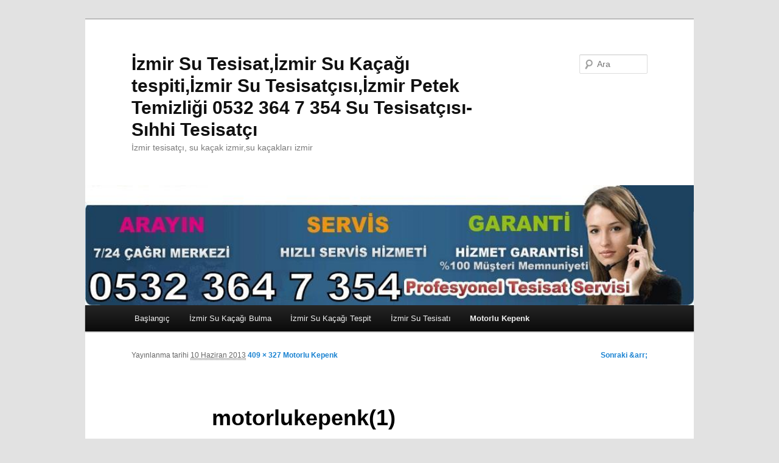

--- FILE ---
content_type: text/html; charset=UTF-8
request_url: https://izmirsutesisat.com/motorlu-kepenk/motorlukepenk1
body_size: 8978
content:
<!DOCTYPE html>
<!--[if IE 6]>
<html id="ie6" dir="ltr" lang="tr" prefix="og: https://ogp.me/ns#">
<![endif]-->
<!--[if IE 7]>
<html id="ie7" dir="ltr" lang="tr" prefix="og: https://ogp.me/ns#">
<![endif]-->
<!--[if IE 8]>
<html id="ie8" dir="ltr" lang="tr" prefix="og: https://ogp.me/ns#">
<![endif]-->
<!--[if !(IE 6) & !(IE 7) & !(IE 8)]><!-->
<html dir="ltr" lang="tr" prefix="og: https://ogp.me/ns#">
<!--<![endif]-->
<head>
<meta charset="UTF-8" />
<meta name="viewport" content="width=device-width" />

<link rel="profile" href="https://gmpg.org/xfn/11" />
<link rel="stylesheet" type="text/css" media="all" href="https://izmirsutesisat.com/wp-content/themes/twentyeleven/style.css?ver=20231107" />
<link rel="pingback" href="https://izmirsutesisat.com/xmlrpc.php">
<!--[if lt IE 9]>
<script src="https://izmirsutesisat.com/wp-content/themes/twentyeleven/js/html5.js?ver=3.7.0" type="text/javascript"></script>
<![endif]-->

		<!-- All in One SEO 4.5.9.2 - aioseo.com -->
		<title>motorlukepenk(1) | İzmir Su Tesisat,İzmir Su Kaçağı tespiti,İzmir Su Tesisatçısı,İzmir Petek Temizliği 0532 364 7 354 Su Tesisatçısı-Sıhhi Tesisatçı</title>
		<meta name="robots" content="max-image-preview:large" />
		<link rel="canonical" href="https://izmirsutesisat.com/motorlu-kepenk/motorlukepenk1" />
		<meta name="generator" content="All in One SEO (AIOSEO) 4.5.9.2" />
		<meta property="og:locale" content="tr_TR" />
		<meta property="og:site_name" content="İzmir Su Tesisat,İzmir Su Kaçağı tespiti,İzmir Su Tesisatçısı,İzmir Petek Temizliği 0532 364 7 354 Su Tesisatçısı-Sıhhi Tesisatçı | İzmir tesisatçı, su kaçak izmir,su kaçakları izmir" />
		<meta property="og:type" content="article" />
		<meta property="og:title" content="motorlukepenk(1) | İzmir Su Tesisat,İzmir Su Kaçağı tespiti,İzmir Su Tesisatçısı,İzmir Petek Temizliği 0532 364 7 354 Su Tesisatçısı-Sıhhi Tesisatçı" />
		<meta property="og:url" content="https://izmirsutesisat.com/motorlu-kepenk/motorlukepenk1" />
		<meta property="article:published_time" content="2013-06-10T13:10:46+00:00" />
		<meta property="article:modified_time" content="2013-06-10T13:10:46+00:00" />
		<meta name="twitter:card" content="summary" />
		<meta name="twitter:title" content="motorlukepenk(1) | İzmir Su Tesisat,İzmir Su Kaçağı tespiti,İzmir Su Tesisatçısı,İzmir Petek Temizliği 0532 364 7 354 Su Tesisatçısı-Sıhhi Tesisatçı" />
		<script type="application/ld+json" class="aioseo-schema">
			{"@context":"https:\/\/schema.org","@graph":[{"@type":"BreadcrumbList","@id":"https:\/\/izmirsutesisat.com\/motorlu-kepenk\/motorlukepenk1#breadcrumblist","itemListElement":[{"@type":"ListItem","@id":"https:\/\/izmirsutesisat.com\/#listItem","position":1,"name":"Ev","item":"https:\/\/izmirsutesisat.com\/","nextItem":"https:\/\/izmirsutesisat.com\/motorlu-kepenk\/motorlukepenk1#listItem"},{"@type":"ListItem","@id":"https:\/\/izmirsutesisat.com\/motorlu-kepenk\/motorlukepenk1#listItem","position":2,"name":"motorlukepenk(1)","previousItem":"https:\/\/izmirsutesisat.com\/#listItem"}]},{"@type":"ItemPage","@id":"https:\/\/izmirsutesisat.com\/motorlu-kepenk\/motorlukepenk1#itempage","url":"https:\/\/izmirsutesisat.com\/motorlu-kepenk\/motorlukepenk1","name":"motorlukepenk(1) | \u0130zmir Su Tesisat,\u0130zmir Su Ka\u00e7a\u011f\u0131 tespiti,\u0130zmir Su Tesisat\u00e7\u0131s\u0131,\u0130zmir Petek Temizli\u011fi 0532 364 7 354 Su Tesisat\u00e7\u0131s\u0131-S\u0131hhi Tesisat\u00e7\u0131","inLanguage":"tr-TR","isPartOf":{"@id":"https:\/\/izmirsutesisat.com\/#website"},"breadcrumb":{"@id":"https:\/\/izmirsutesisat.com\/motorlu-kepenk\/motorlukepenk1#breadcrumblist"},"author":{"@id":"https:\/\/izmirsutesisat.com\/author\/izmirsutesisat#author"},"creator":{"@id":"https:\/\/izmirsutesisat.com\/author\/izmirsutesisat#author"},"datePublished":"2013-06-10T16:10:46+03:00","dateModified":"2013-06-10T16:10:46+03:00"},{"@type":"Organization","@id":"https:\/\/izmirsutesisat.com\/#organization","name":"\u0130zmir Su Tesisat,\u0130zmir Su Ka\u00e7a\u011f\u0131 tespiti,\u0130zmir Su Tesisat\u00e7\u0131s\u0131,\u0130zmir Petek Temizli\u011fi 0532 364 7 354 Su Tesisat\u00e7\u0131s\u0131-S\u0131hhi Tesisat\u00e7\u0131","url":"https:\/\/izmirsutesisat.com\/"},{"@type":"Person","@id":"https:\/\/izmirsutesisat.com\/author\/izmirsutesisat#author","url":"https:\/\/izmirsutesisat.com\/author\/izmirsutesisat","name":"izmirsutesisat","image":{"@type":"ImageObject","@id":"https:\/\/izmirsutesisat.com\/motorlu-kepenk\/motorlukepenk1#authorImage","url":"https:\/\/secure.gravatar.com\/avatar\/c7602bb9e723d6ff0a4608f207148dd2?s=96&d=mm&r=g","width":96,"height":96,"caption":"izmirsutesisat"}},{"@type":"WebSite","@id":"https:\/\/izmirsutesisat.com\/#website","url":"https:\/\/izmirsutesisat.com\/","name":"\u0130zmir Su Tesisat,\u0130zmir Su Ka\u00e7a\u011f\u0131 tespiti,\u0130zmir Su Tesisat\u00e7\u0131s\u0131,\u0130zmir Petek Temizli\u011fi 0532 364 7 354 Su Tesisat\u00e7\u0131s\u0131-S\u0131hhi Tesisat\u00e7\u0131","description":"\u0130zmir tesisat\u00e7\u0131, su ka\u00e7ak izmir,su ka\u00e7aklar\u0131 izmir","inLanguage":"tr-TR","publisher":{"@id":"https:\/\/izmirsutesisat.com\/#organization"}}]}
		</script>
		<!-- All in One SEO -->


	<!-- This site is optimized with the Yoast SEO plugin v22.3 - https://yoast.com/wordpress/plugins/seo/ -->
	<link rel="canonical" href="https://izmirsutesisat.com/motorlu-kepenk/motorlukepenk1/" />
	<meta property="og:locale" content="tr_TR" />
	<meta property="og:type" content="article" />
	<meta property="og:title" content="motorlukepenk(1) - İzmir Su Tesisat,İzmir Su Kaçağı tespiti,İzmir Su Tesisatçısı,İzmir Petek Temizliği 0532 364 7 354 Su Tesisatçısı-Sıhhi Tesisatçı" />
	<meta property="og:url" content="https://izmirsutesisat.com/motorlu-kepenk/motorlukepenk1/" />
	<meta property="og:site_name" content="İzmir Su Tesisat,İzmir Su Kaçağı tespiti,İzmir Su Tesisatçısı,İzmir Petek Temizliği 0532 364 7 354 Su Tesisatçısı-Sıhhi Tesisatçı" />
	<meta property="og:image" content="https://izmirsutesisat.com/motorlu-kepenk/motorlukepenk1" />
	<meta property="og:image:width" content="409" />
	<meta property="og:image:height" content="327" />
	<meta property="og:image:type" content="image/jpeg" />
	<meta name="twitter:card" content="summary_large_image" />
	<script type="application/ld+json" class="yoast-schema-graph">{"@context":"https://schema.org","@graph":[{"@type":"WebPage","@id":"https://izmirsutesisat.com/motorlu-kepenk/motorlukepenk1/","url":"https://izmirsutesisat.com/motorlu-kepenk/motorlukepenk1/","name":"motorlukepenk(1) - İzmir Su Tesisat,İzmir Su Kaçağı tespiti,İzmir Su Tesisatçısı,İzmir Petek Temizliği 0532 364 7 354 Su Tesisatçısı-Sıhhi Tesisatçı","isPartOf":{"@id":"https://izmirsutesisat.com/#website"},"primaryImageOfPage":{"@id":"https://izmirsutesisat.com/motorlu-kepenk/motorlukepenk1/#primaryimage"},"image":{"@id":"https://izmirsutesisat.com/motorlu-kepenk/motorlukepenk1/#primaryimage"},"thumbnailUrl":"https://izmirsutesisat.com/wp-content/uploads/motorlukepenk1.jpg","datePublished":"2013-06-10T13:10:46+00:00","dateModified":"2013-06-10T13:10:46+00:00","breadcrumb":{"@id":"https://izmirsutesisat.com/motorlu-kepenk/motorlukepenk1/#breadcrumb"},"inLanguage":"tr","potentialAction":[{"@type":"ReadAction","target":["https://izmirsutesisat.com/motorlu-kepenk/motorlukepenk1/"]}]},{"@type":"ImageObject","inLanguage":"tr","@id":"https://izmirsutesisat.com/motorlu-kepenk/motorlukepenk1/#primaryimage","url":"https://izmirsutesisat.com/wp-content/uploads/motorlukepenk1.jpg","contentUrl":"https://izmirsutesisat.com/wp-content/uploads/motorlukepenk1.jpg","width":"409","height":"327"},{"@type":"BreadcrumbList","@id":"https://izmirsutesisat.com/motorlu-kepenk/motorlukepenk1/#breadcrumb","itemListElement":[{"@type":"ListItem","position":1,"name":"Ana sayfa","item":"https://izmirsutesisat.com/"},{"@type":"ListItem","position":2,"name":"Motorlu Kepenk","item":"https://izmirsutesisat.com/motorlu-kepenk"},{"@type":"ListItem","position":3,"name":"motorlukepenk(1)"}]},{"@type":"WebSite","@id":"https://izmirsutesisat.com/#website","url":"https://izmirsutesisat.com/","name":"İzmir Su Tesisat,İzmir Su Kaçağı tespiti,İzmir Su Tesisatçısı,İzmir Petek Temizliği 0532 364 7 354 Su Tesisatçısı-Sıhhi Tesisatçı","description":"İzmir tesisatçı, su kaçak izmir,su kaçakları izmir","potentialAction":[{"@type":"SearchAction","target":{"@type":"EntryPoint","urlTemplate":"https://izmirsutesisat.com/?s={search_term_string}"},"query-input":"required name=search_term_string"}],"inLanguage":"tr"}]}</script>
	<!-- / Yoast SEO plugin. -->


<link rel="alternate" type="application/rss+xml" title="İzmir Su Tesisat,İzmir Su Kaçağı tespiti,İzmir Su Tesisatçısı,İzmir Petek Temizliği 0532 364 7 354 Su Tesisatçısı-Sıhhi Tesisatçı &raquo; akışı" href="https://izmirsutesisat.com/feed" />
<link rel="alternate" type="application/rss+xml" title="İzmir Su Tesisat,İzmir Su Kaçağı tespiti,İzmir Su Tesisatçısı,İzmir Petek Temizliği 0532 364 7 354 Su Tesisatçısı-Sıhhi Tesisatçı &raquo; yorum akışı" href="https://izmirsutesisat.com/comments/feed" />
<link rel="alternate" type="application/rss+xml" title="İzmir Su Tesisat,İzmir Su Kaçağı tespiti,İzmir Su Tesisatçısı,İzmir Petek Temizliği 0532 364 7 354 Su Tesisatçısı-Sıhhi Tesisatçı &raquo; motorlukepenk(1) yorum akışı" href="https://izmirsutesisat.com/motorlu-kepenk/motorlukepenk1/feed" />
<script type="text/javascript">
/* <![CDATA[ */
window._wpemojiSettings = {"baseUrl":"https:\/\/s.w.org\/images\/core\/emoji\/14.0.0\/72x72\/","ext":".png","svgUrl":"https:\/\/s.w.org\/images\/core\/emoji\/14.0.0\/svg\/","svgExt":".svg","source":{"concatemoji":"https:\/\/izmirsutesisat.com\/wp-includes\/js\/wp-emoji-release.min.js?ver=6.4.7"}};
/*! This file is auto-generated */
!function(i,n){var o,s,e;function c(e){try{var t={supportTests:e,timestamp:(new Date).valueOf()};sessionStorage.setItem(o,JSON.stringify(t))}catch(e){}}function p(e,t,n){e.clearRect(0,0,e.canvas.width,e.canvas.height),e.fillText(t,0,0);var t=new Uint32Array(e.getImageData(0,0,e.canvas.width,e.canvas.height).data),r=(e.clearRect(0,0,e.canvas.width,e.canvas.height),e.fillText(n,0,0),new Uint32Array(e.getImageData(0,0,e.canvas.width,e.canvas.height).data));return t.every(function(e,t){return e===r[t]})}function u(e,t,n){switch(t){case"flag":return n(e,"\ud83c\udff3\ufe0f\u200d\u26a7\ufe0f","\ud83c\udff3\ufe0f\u200b\u26a7\ufe0f")?!1:!n(e,"\ud83c\uddfa\ud83c\uddf3","\ud83c\uddfa\u200b\ud83c\uddf3")&&!n(e,"\ud83c\udff4\udb40\udc67\udb40\udc62\udb40\udc65\udb40\udc6e\udb40\udc67\udb40\udc7f","\ud83c\udff4\u200b\udb40\udc67\u200b\udb40\udc62\u200b\udb40\udc65\u200b\udb40\udc6e\u200b\udb40\udc67\u200b\udb40\udc7f");case"emoji":return!n(e,"\ud83e\udef1\ud83c\udffb\u200d\ud83e\udef2\ud83c\udfff","\ud83e\udef1\ud83c\udffb\u200b\ud83e\udef2\ud83c\udfff")}return!1}function f(e,t,n){var r="undefined"!=typeof WorkerGlobalScope&&self instanceof WorkerGlobalScope?new OffscreenCanvas(300,150):i.createElement("canvas"),a=r.getContext("2d",{willReadFrequently:!0}),o=(a.textBaseline="top",a.font="600 32px Arial",{});return e.forEach(function(e){o[e]=t(a,e,n)}),o}function t(e){var t=i.createElement("script");t.src=e,t.defer=!0,i.head.appendChild(t)}"undefined"!=typeof Promise&&(o="wpEmojiSettingsSupports",s=["flag","emoji"],n.supports={everything:!0,everythingExceptFlag:!0},e=new Promise(function(e){i.addEventListener("DOMContentLoaded",e,{once:!0})}),new Promise(function(t){var n=function(){try{var e=JSON.parse(sessionStorage.getItem(o));if("object"==typeof e&&"number"==typeof e.timestamp&&(new Date).valueOf()<e.timestamp+604800&&"object"==typeof e.supportTests)return e.supportTests}catch(e){}return null}();if(!n){if("undefined"!=typeof Worker&&"undefined"!=typeof OffscreenCanvas&&"undefined"!=typeof URL&&URL.createObjectURL&&"undefined"!=typeof Blob)try{var e="postMessage("+f.toString()+"("+[JSON.stringify(s),u.toString(),p.toString()].join(",")+"));",r=new Blob([e],{type:"text/javascript"}),a=new Worker(URL.createObjectURL(r),{name:"wpTestEmojiSupports"});return void(a.onmessage=function(e){c(n=e.data),a.terminate(),t(n)})}catch(e){}c(n=f(s,u,p))}t(n)}).then(function(e){for(var t in e)n.supports[t]=e[t],n.supports.everything=n.supports.everything&&n.supports[t],"flag"!==t&&(n.supports.everythingExceptFlag=n.supports.everythingExceptFlag&&n.supports[t]);n.supports.everythingExceptFlag=n.supports.everythingExceptFlag&&!n.supports.flag,n.DOMReady=!1,n.readyCallback=function(){n.DOMReady=!0}}).then(function(){return e}).then(function(){var e;n.supports.everything||(n.readyCallback(),(e=n.source||{}).concatemoji?t(e.concatemoji):e.wpemoji&&e.twemoji&&(t(e.twemoji),t(e.wpemoji)))}))}((window,document),window._wpemojiSettings);
/* ]]> */
</script>
<style id='wp-emoji-styles-inline-css' type='text/css'>

	img.wp-smiley, img.emoji {
		display: inline !important;
		border: none !important;
		box-shadow: none !important;
		height: 1em !important;
		width: 1em !important;
		margin: 0 0.07em !important;
		vertical-align: -0.1em !important;
		background: none !important;
		padding: 0 !important;
	}
</style>
<link rel='stylesheet' id='wp-block-library-css' href='https://izmirsutesisat.com/wp-includes/css/dist/block-library/style.min.css?ver=6.4.7' type='text/css' media='all' />
<style id='wp-block-library-theme-inline-css' type='text/css'>
.wp-block-audio figcaption{color:#555;font-size:13px;text-align:center}.is-dark-theme .wp-block-audio figcaption{color:hsla(0,0%,100%,.65)}.wp-block-audio{margin:0 0 1em}.wp-block-code{border:1px solid #ccc;border-radius:4px;font-family:Menlo,Consolas,monaco,monospace;padding:.8em 1em}.wp-block-embed figcaption{color:#555;font-size:13px;text-align:center}.is-dark-theme .wp-block-embed figcaption{color:hsla(0,0%,100%,.65)}.wp-block-embed{margin:0 0 1em}.blocks-gallery-caption{color:#555;font-size:13px;text-align:center}.is-dark-theme .blocks-gallery-caption{color:hsla(0,0%,100%,.65)}.wp-block-image figcaption{color:#555;font-size:13px;text-align:center}.is-dark-theme .wp-block-image figcaption{color:hsla(0,0%,100%,.65)}.wp-block-image{margin:0 0 1em}.wp-block-pullquote{border-bottom:4px solid;border-top:4px solid;color:currentColor;margin-bottom:1.75em}.wp-block-pullquote cite,.wp-block-pullquote footer,.wp-block-pullquote__citation{color:currentColor;font-size:.8125em;font-style:normal;text-transform:uppercase}.wp-block-quote{border-left:.25em solid;margin:0 0 1.75em;padding-left:1em}.wp-block-quote cite,.wp-block-quote footer{color:currentColor;font-size:.8125em;font-style:normal;position:relative}.wp-block-quote.has-text-align-right{border-left:none;border-right:.25em solid;padding-left:0;padding-right:1em}.wp-block-quote.has-text-align-center{border:none;padding-left:0}.wp-block-quote.is-large,.wp-block-quote.is-style-large,.wp-block-quote.is-style-plain{border:none}.wp-block-search .wp-block-search__label{font-weight:700}.wp-block-search__button{border:1px solid #ccc;padding:.375em .625em}:where(.wp-block-group.has-background){padding:1.25em 2.375em}.wp-block-separator.has-css-opacity{opacity:.4}.wp-block-separator{border:none;border-bottom:2px solid;margin-left:auto;margin-right:auto}.wp-block-separator.has-alpha-channel-opacity{opacity:1}.wp-block-separator:not(.is-style-wide):not(.is-style-dots){width:100px}.wp-block-separator.has-background:not(.is-style-dots){border-bottom:none;height:1px}.wp-block-separator.has-background:not(.is-style-wide):not(.is-style-dots){height:2px}.wp-block-table{margin:0 0 1em}.wp-block-table td,.wp-block-table th{word-break:normal}.wp-block-table figcaption{color:#555;font-size:13px;text-align:center}.is-dark-theme .wp-block-table figcaption{color:hsla(0,0%,100%,.65)}.wp-block-video figcaption{color:#555;font-size:13px;text-align:center}.is-dark-theme .wp-block-video figcaption{color:hsla(0,0%,100%,.65)}.wp-block-video{margin:0 0 1em}.wp-block-template-part.has-background{margin-bottom:0;margin-top:0;padding:1.25em 2.375em}
</style>
<style id='classic-theme-styles-inline-css' type='text/css'>
/*! This file is auto-generated */
.wp-block-button__link{color:#fff;background-color:#32373c;border-radius:9999px;box-shadow:none;text-decoration:none;padding:calc(.667em + 2px) calc(1.333em + 2px);font-size:1.125em}.wp-block-file__button{background:#32373c;color:#fff;text-decoration:none}
</style>
<style id='global-styles-inline-css' type='text/css'>
body{--wp--preset--color--black: #000;--wp--preset--color--cyan-bluish-gray: #abb8c3;--wp--preset--color--white: #fff;--wp--preset--color--pale-pink: #f78da7;--wp--preset--color--vivid-red: #cf2e2e;--wp--preset--color--luminous-vivid-orange: #ff6900;--wp--preset--color--luminous-vivid-amber: #fcb900;--wp--preset--color--light-green-cyan: #7bdcb5;--wp--preset--color--vivid-green-cyan: #00d084;--wp--preset--color--pale-cyan-blue: #8ed1fc;--wp--preset--color--vivid-cyan-blue: #0693e3;--wp--preset--color--vivid-purple: #9b51e0;--wp--preset--color--blue: #1982d1;--wp--preset--color--dark-gray: #373737;--wp--preset--color--medium-gray: #666;--wp--preset--color--light-gray: #e2e2e2;--wp--preset--gradient--vivid-cyan-blue-to-vivid-purple: linear-gradient(135deg,rgba(6,147,227,1) 0%,rgb(155,81,224) 100%);--wp--preset--gradient--light-green-cyan-to-vivid-green-cyan: linear-gradient(135deg,rgb(122,220,180) 0%,rgb(0,208,130) 100%);--wp--preset--gradient--luminous-vivid-amber-to-luminous-vivid-orange: linear-gradient(135deg,rgba(252,185,0,1) 0%,rgba(255,105,0,1) 100%);--wp--preset--gradient--luminous-vivid-orange-to-vivid-red: linear-gradient(135deg,rgba(255,105,0,1) 0%,rgb(207,46,46) 100%);--wp--preset--gradient--very-light-gray-to-cyan-bluish-gray: linear-gradient(135deg,rgb(238,238,238) 0%,rgb(169,184,195) 100%);--wp--preset--gradient--cool-to-warm-spectrum: linear-gradient(135deg,rgb(74,234,220) 0%,rgb(151,120,209) 20%,rgb(207,42,186) 40%,rgb(238,44,130) 60%,rgb(251,105,98) 80%,rgb(254,248,76) 100%);--wp--preset--gradient--blush-light-purple: linear-gradient(135deg,rgb(255,206,236) 0%,rgb(152,150,240) 100%);--wp--preset--gradient--blush-bordeaux: linear-gradient(135deg,rgb(254,205,165) 0%,rgb(254,45,45) 50%,rgb(107,0,62) 100%);--wp--preset--gradient--luminous-dusk: linear-gradient(135deg,rgb(255,203,112) 0%,rgb(199,81,192) 50%,rgb(65,88,208) 100%);--wp--preset--gradient--pale-ocean: linear-gradient(135deg,rgb(255,245,203) 0%,rgb(182,227,212) 50%,rgb(51,167,181) 100%);--wp--preset--gradient--electric-grass: linear-gradient(135deg,rgb(202,248,128) 0%,rgb(113,206,126) 100%);--wp--preset--gradient--midnight: linear-gradient(135deg,rgb(2,3,129) 0%,rgb(40,116,252) 100%);--wp--preset--font-size--small: 13px;--wp--preset--font-size--medium: 20px;--wp--preset--font-size--large: 36px;--wp--preset--font-size--x-large: 42px;--wp--preset--spacing--20: 0.44rem;--wp--preset--spacing--30: 0.67rem;--wp--preset--spacing--40: 1rem;--wp--preset--spacing--50: 1.5rem;--wp--preset--spacing--60: 2.25rem;--wp--preset--spacing--70: 3.38rem;--wp--preset--spacing--80: 5.06rem;--wp--preset--shadow--natural: 6px 6px 9px rgba(0, 0, 0, 0.2);--wp--preset--shadow--deep: 12px 12px 50px rgba(0, 0, 0, 0.4);--wp--preset--shadow--sharp: 6px 6px 0px rgba(0, 0, 0, 0.2);--wp--preset--shadow--outlined: 6px 6px 0px -3px rgba(255, 255, 255, 1), 6px 6px rgba(0, 0, 0, 1);--wp--preset--shadow--crisp: 6px 6px 0px rgba(0, 0, 0, 1);}:where(.is-layout-flex){gap: 0.5em;}:where(.is-layout-grid){gap: 0.5em;}body .is-layout-flow > .alignleft{float: left;margin-inline-start: 0;margin-inline-end: 2em;}body .is-layout-flow > .alignright{float: right;margin-inline-start: 2em;margin-inline-end: 0;}body .is-layout-flow > .aligncenter{margin-left: auto !important;margin-right: auto !important;}body .is-layout-constrained > .alignleft{float: left;margin-inline-start: 0;margin-inline-end: 2em;}body .is-layout-constrained > .alignright{float: right;margin-inline-start: 2em;margin-inline-end: 0;}body .is-layout-constrained > .aligncenter{margin-left: auto !important;margin-right: auto !important;}body .is-layout-constrained > :where(:not(.alignleft):not(.alignright):not(.alignfull)){max-width: var(--wp--style--global--content-size);margin-left: auto !important;margin-right: auto !important;}body .is-layout-constrained > .alignwide{max-width: var(--wp--style--global--wide-size);}body .is-layout-flex{display: flex;}body .is-layout-flex{flex-wrap: wrap;align-items: center;}body .is-layout-flex > *{margin: 0;}body .is-layout-grid{display: grid;}body .is-layout-grid > *{margin: 0;}:where(.wp-block-columns.is-layout-flex){gap: 2em;}:where(.wp-block-columns.is-layout-grid){gap: 2em;}:where(.wp-block-post-template.is-layout-flex){gap: 1.25em;}:where(.wp-block-post-template.is-layout-grid){gap: 1.25em;}.has-black-color{color: var(--wp--preset--color--black) !important;}.has-cyan-bluish-gray-color{color: var(--wp--preset--color--cyan-bluish-gray) !important;}.has-white-color{color: var(--wp--preset--color--white) !important;}.has-pale-pink-color{color: var(--wp--preset--color--pale-pink) !important;}.has-vivid-red-color{color: var(--wp--preset--color--vivid-red) !important;}.has-luminous-vivid-orange-color{color: var(--wp--preset--color--luminous-vivid-orange) !important;}.has-luminous-vivid-amber-color{color: var(--wp--preset--color--luminous-vivid-amber) !important;}.has-light-green-cyan-color{color: var(--wp--preset--color--light-green-cyan) !important;}.has-vivid-green-cyan-color{color: var(--wp--preset--color--vivid-green-cyan) !important;}.has-pale-cyan-blue-color{color: var(--wp--preset--color--pale-cyan-blue) !important;}.has-vivid-cyan-blue-color{color: var(--wp--preset--color--vivid-cyan-blue) !important;}.has-vivid-purple-color{color: var(--wp--preset--color--vivid-purple) !important;}.has-black-background-color{background-color: var(--wp--preset--color--black) !important;}.has-cyan-bluish-gray-background-color{background-color: var(--wp--preset--color--cyan-bluish-gray) !important;}.has-white-background-color{background-color: var(--wp--preset--color--white) !important;}.has-pale-pink-background-color{background-color: var(--wp--preset--color--pale-pink) !important;}.has-vivid-red-background-color{background-color: var(--wp--preset--color--vivid-red) !important;}.has-luminous-vivid-orange-background-color{background-color: var(--wp--preset--color--luminous-vivid-orange) !important;}.has-luminous-vivid-amber-background-color{background-color: var(--wp--preset--color--luminous-vivid-amber) !important;}.has-light-green-cyan-background-color{background-color: var(--wp--preset--color--light-green-cyan) !important;}.has-vivid-green-cyan-background-color{background-color: var(--wp--preset--color--vivid-green-cyan) !important;}.has-pale-cyan-blue-background-color{background-color: var(--wp--preset--color--pale-cyan-blue) !important;}.has-vivid-cyan-blue-background-color{background-color: var(--wp--preset--color--vivid-cyan-blue) !important;}.has-vivid-purple-background-color{background-color: var(--wp--preset--color--vivid-purple) !important;}.has-black-border-color{border-color: var(--wp--preset--color--black) !important;}.has-cyan-bluish-gray-border-color{border-color: var(--wp--preset--color--cyan-bluish-gray) !important;}.has-white-border-color{border-color: var(--wp--preset--color--white) !important;}.has-pale-pink-border-color{border-color: var(--wp--preset--color--pale-pink) !important;}.has-vivid-red-border-color{border-color: var(--wp--preset--color--vivid-red) !important;}.has-luminous-vivid-orange-border-color{border-color: var(--wp--preset--color--luminous-vivid-orange) !important;}.has-luminous-vivid-amber-border-color{border-color: var(--wp--preset--color--luminous-vivid-amber) !important;}.has-light-green-cyan-border-color{border-color: var(--wp--preset--color--light-green-cyan) !important;}.has-vivid-green-cyan-border-color{border-color: var(--wp--preset--color--vivid-green-cyan) !important;}.has-pale-cyan-blue-border-color{border-color: var(--wp--preset--color--pale-cyan-blue) !important;}.has-vivid-cyan-blue-border-color{border-color: var(--wp--preset--color--vivid-cyan-blue) !important;}.has-vivid-purple-border-color{border-color: var(--wp--preset--color--vivid-purple) !important;}.has-vivid-cyan-blue-to-vivid-purple-gradient-background{background: var(--wp--preset--gradient--vivid-cyan-blue-to-vivid-purple) !important;}.has-light-green-cyan-to-vivid-green-cyan-gradient-background{background: var(--wp--preset--gradient--light-green-cyan-to-vivid-green-cyan) !important;}.has-luminous-vivid-amber-to-luminous-vivid-orange-gradient-background{background: var(--wp--preset--gradient--luminous-vivid-amber-to-luminous-vivid-orange) !important;}.has-luminous-vivid-orange-to-vivid-red-gradient-background{background: var(--wp--preset--gradient--luminous-vivid-orange-to-vivid-red) !important;}.has-very-light-gray-to-cyan-bluish-gray-gradient-background{background: var(--wp--preset--gradient--very-light-gray-to-cyan-bluish-gray) !important;}.has-cool-to-warm-spectrum-gradient-background{background: var(--wp--preset--gradient--cool-to-warm-spectrum) !important;}.has-blush-light-purple-gradient-background{background: var(--wp--preset--gradient--blush-light-purple) !important;}.has-blush-bordeaux-gradient-background{background: var(--wp--preset--gradient--blush-bordeaux) !important;}.has-luminous-dusk-gradient-background{background: var(--wp--preset--gradient--luminous-dusk) !important;}.has-pale-ocean-gradient-background{background: var(--wp--preset--gradient--pale-ocean) !important;}.has-electric-grass-gradient-background{background: var(--wp--preset--gradient--electric-grass) !important;}.has-midnight-gradient-background{background: var(--wp--preset--gradient--midnight) !important;}.has-small-font-size{font-size: var(--wp--preset--font-size--small) !important;}.has-medium-font-size{font-size: var(--wp--preset--font-size--medium) !important;}.has-large-font-size{font-size: var(--wp--preset--font-size--large) !important;}.has-x-large-font-size{font-size: var(--wp--preset--font-size--x-large) !important;}
.wp-block-navigation a:where(:not(.wp-element-button)){color: inherit;}
:where(.wp-block-post-template.is-layout-flex){gap: 1.25em;}:where(.wp-block-post-template.is-layout-grid){gap: 1.25em;}
:where(.wp-block-columns.is-layout-flex){gap: 2em;}:where(.wp-block-columns.is-layout-grid){gap: 2em;}
.wp-block-pullquote{font-size: 1.5em;line-height: 1.6;}
</style>
<link rel='stylesheet' id='twentyeleven-block-style-css' href='https://izmirsutesisat.com/wp-content/themes/twentyeleven/blocks.css?ver=20230122' type='text/css' media='all' />
<link rel='stylesheet' id='call-now-button-modern-style-css' href='https://izmirsutesisat.com/wp-content/plugins/call-now-button/resources/style/modern.css?ver=1.4.7' type='text/css' media='all' />
<link rel="https://api.w.org/" href="https://izmirsutesisat.com/wp-json/" /><link rel="alternate" type="application/json" href="https://izmirsutesisat.com/wp-json/wp/v2/media/38" /><link rel="EditURI" type="application/rsd+xml" title="RSD" href="https://izmirsutesisat.com/xmlrpc.php?rsd" />
<meta name="generator" content="WordPress 6.4.7" />
<link rel='shortlink' href='https://izmirsutesisat.com/?p=38' />
<link rel="alternate" type="application/json+oembed" href="https://izmirsutesisat.com/wp-json/oembed/1.0/embed?url=https%3A%2F%2Fizmirsutesisat.com%2Fmotorlu-kepenk%2Fmotorlukepenk1" />
<link rel="alternate" type="text/xml+oembed" href="https://izmirsutesisat.com/wp-json/oembed/1.0/embed?url=https%3A%2F%2Fizmirsutesisat.com%2Fmotorlu-kepenk%2Fmotorlukepenk1&#038;format=xml" />
<link rel="icon" href="https://izmirsutesisat.com/wp-content/uploads/indir-150x150.jpg" sizes="32x32" />
<link rel="icon" href="https://izmirsutesisat.com/wp-content/uploads/indir.jpg" sizes="192x192" />
<link rel="apple-touch-icon" href="https://izmirsutesisat.com/wp-content/uploads/indir.jpg" />
<meta name="msapplication-TileImage" content="https://izmirsutesisat.com/wp-content/uploads/indir.jpg" />
	<meta name="google-site-verification" content="_IjqmjUdieu2lfGzVzFoYv_hjusl2ljR6zd6gPop-Sk" />
</head>

<body data-rsssl=1 class="attachment attachment-template-default attachmentid-38 attachment-jpeg wp-embed-responsive single-author singular two-column right-sidebar">
<div class="skip-link"><a class="assistive-text" href="#content">Birincil içeriğe geç</a></div><div id="page" class="hfeed">
	<header id="branding">
			<hgroup>
				<h1 id="site-title"><span><a href="https://izmirsutesisat.com/" rel="home">İzmir Su Tesisat,İzmir Su Kaçağı tespiti,İzmir Su Tesisatçısı,İzmir Petek Temizliği 0532 364 7 354 Su Tesisatçısı-Sıhhi Tesisatçı</a></span></h1>
				<h2 id="site-description">İzmir tesisatçı, su kaçak izmir,su kaçakları izmir</h2>
			</hgroup>

						<a href="https://izmirsutesisat.com/">
				<img src="https://izmirsutesisat.com/wp-content/uploads/tesisatçı-Kopya.jpg" width="920" height="181" alt="İzmir Su Tesisat,İzmir Su Kaçağı tespiti,İzmir Su Tesisatçısı,İzmir Petek Temizliği 0532 364 7 354 Su Tesisatçısı-Sıhhi Tesisatçı" srcset="https://izmirsutesisat.com/wp-content/uploads/tesisatçı-Kopya.jpg 920w, https://izmirsutesisat.com/wp-content/uploads/tesisatçı-Kopya-300x59.jpg 300w, https://izmirsutesisat.com/wp-content/uploads/tesisatçı-Kopya-768x151.jpg 768w" sizes="(max-width: 920px) 100vw, 920px" decoding="async" fetchpriority="high" />			</a>
			
									<form method="get" id="searchform" action="https://izmirsutesisat.com/">
		<label for="s" class="assistive-text">Ara</label>
		<input type="text" class="field" name="s" id="s" placeholder="Ara" />
		<input type="submit" class="submit" name="submit" id="searchsubmit" value="Ara" />
	</form>
			
			<nav id="access">
				<h3 class="assistive-text">Ana menü</h3>
				<div class="menu"><ul>
<li ><a href="https://izmirsutesisat.com/">Başlangıç</a></li><li class="page_item page-item-90"><a href="https://izmirsutesisat.com/izmir-su-kacagi-bulma">İzmir Su Kaçağı Bulma</a></li>
<li class="page_item page-item-130"><a href="https://izmirsutesisat.com/izmir-su-kacagi-tespit">İzmir Su Kaçağı Tespit</a></li>
<li class="page_item page-item-17"><a href="https://izmirsutesisat.com/izmir-su-tesisati">İzmir Su Tesisatı</a></li>
<li class="page_item page-item-37 current_page_ancestor current_page_parent"><a href="https://izmirsutesisat.com/motorlu-kepenk">Motorlu Kepenk</a></li>
</ul></div>
			</nav><!-- #access -->
	</header><!-- #branding -->


	<div id="main">

		<div id="primary" class="image-attachment">
			<div id="content" role="main">

			
				<nav id="nav-single">
					<h3 class="assistive-text">Görsel dolaşım</h3>
					<span class="nav-previous"></span>
					<span class="nav-next"><a href='https://izmirsutesisat.com/motorlu-kepenk/92_06-03-2010_dsc09097'>Sonraki &arr;</a></span>
				</nav><!-- #nav-single -->

					<article id="post-38" class="post-38 attachment type-attachment status-inherit hentry">
						<header class="entry-header">
							<h1 class="entry-title">motorlukepenk(1)</h1>

							<div class="entry-meta">
								<span class="meta-prep meta-prep-entry-date">Yayınlanma tarihi</span> <span class="entry-date"><abbr class="published" title="16:10">10 Haziran 2013</abbr></span> <a href="https://izmirsutesisat.com/wp-content/uploads/motorlukepenk1.jpg" title="Tam boyutlu görsele bağlantı">409 &times; 327</a> <a href="https://izmirsutesisat.com/motorlu-kepenk" title="Motorlu Kepenk yazısına git" rel="gallery">Motorlu Kepenk</a>															</div><!-- .entry-meta -->

						</header><!-- .entry-header -->

						<div class="entry-content">

							<div class="entry-attachment">
								<div class="attachment">
													<a href="https://izmirsutesisat.com/motorlu-kepenk/92_06-03-2010_dsc09097" title="motorlukepenk(1)" rel="attachment">
										<img width="409" height="327" src="https://izmirsutesisat.com/wp-content/uploads/motorlukepenk1.jpg" class="attachment-848x1024 size-848x1024" alt="" decoding="async" srcset="https://izmirsutesisat.com/wp-content/uploads/motorlukepenk1.jpg 409w, https://izmirsutesisat.com/wp-content/uploads/motorlukepenk1-300x239.jpg 300w" sizes="(max-width: 409px) 100vw, 409px" />									</a>

																	</div><!-- .attachment -->

							</div><!-- .entry-attachment -->

							<div class="entry-description">
																							</div><!-- .entry-description -->

						</div><!-- .entry-content -->

					</article><!-- #post-38 -->

						<div id="comments">
	
	
	
		<div id="respond" class="comment-respond">
		<h3 id="reply-title" class="comment-reply-title">Bir yanıt yazın <small><a rel="nofollow" id="cancel-comment-reply-link" href="/motorlu-kepenk/motorlukepenk1#respond" style="display:none;">Yanıtı iptal et</a></small></h3><form action="https://izmirsutesisat.com/wp-comments-post.php" method="post" id="commentform" class="comment-form"><p class="comment-notes"><span id="email-notes">E-posta adresiniz yayınlanmayacak.</span> <span class="required-field-message">Gerekli alanlar <span class="required">*</span> ile işaretlenmişlerdir</span></p><p class="comment-form-comment"><label for="comment">Yorum <span class="required">*</span></label> <textarea id="comment" name="comment" cols="45" rows="8" maxlength="65525" required="required"></textarea></p><p class="comment-form-author"><label for="author">Ad <span class="required">*</span></label> <input id="author" name="author" type="text" value="" size="30" maxlength="245" autocomplete="name" required="required" /></p>
<p class="comment-form-email"><label for="email">E-posta <span class="required">*</span></label> <input id="email" name="email" type="text" value="" size="30" maxlength="100" aria-describedby="email-notes" autocomplete="email" required="required" /></p>
<p class="comment-form-url"><label for="url">İnternet sitesi</label> <input id="url" name="url" type="text" value="" size="30" maxlength="200" autocomplete="url" /></p>
<p class="comment-form-cookies-consent"><input id="wp-comment-cookies-consent" name="wp-comment-cookies-consent" type="checkbox" value="yes" /> <label for="wp-comment-cookies-consent">Daha sonraki yorumlarımda kullanılması için adım, e-posta adresim ve site adresim bu tarayıcıya kaydedilsin.</label></p>
<p class="form-submit"><input name="submit" type="submit" id="submit" class="submit" value="Yorum gönder" /> <input type='hidden' name='comment_post_ID' value='38' id='comment_post_ID' />
<input type='hidden' name='comment_parent' id='comment_parent' value='0' />
</p><p style="display: none !important;" class="akismet-fields-container" data-prefix="ak_"><label>&#916;<textarea name="ak_hp_textarea" cols="45" rows="8" maxlength="100"></textarea></label><input type="hidden" id="ak_js_1" name="ak_js" value="11"/><script>document.getElementById( "ak_js_1" ).setAttribute( "value", ( new Date() ).getTime() );</script></p></form>	</div><!-- #respond -->
	
</div><!-- #comments -->

				
			</div><!-- #content -->
		</div><!-- #primary -->


	</div><!-- #main -->

	<footer id="colophon">

			

			<div id="site-generator">
												<a href="https://wordpress.org/" class="imprint" title="Anlamlı kişisel yayınlama platformu">
					WordPress gururla sunar				</a>
			</div>
	</footer><!-- #colophon -->
</div><!-- #page -->

<span id="bruteprotect_uptime_check_string" style="display:none;">7ads6x98y</span><!-- Call Now Button 1.4.7 (https://callnowbutton.com) [renderer:modern]-->
<a  href="tel:02322438888" id="callnowbutton" class="call-now-button  cnb-zoom-100  cnb-zindex-10  cnb-text  cnb-single cnb-right cnb-displaymode cnb-displaymode-mobile-only" style="background-image:url([data-uri]); background-color:#00bb00;"><span>Hemen Ara</span></a><script type="text/javascript" src="https://izmirsutesisat.com/wp-includes/js/comment-reply.min.js?ver=6.4.7" id="comment-reply-js" async="async" data-wp-strategy="async"></script>

</body>
</html>


<!-- Page cached by LiteSpeed Cache 6.1 on 2026-01-22 01:23:04 -->